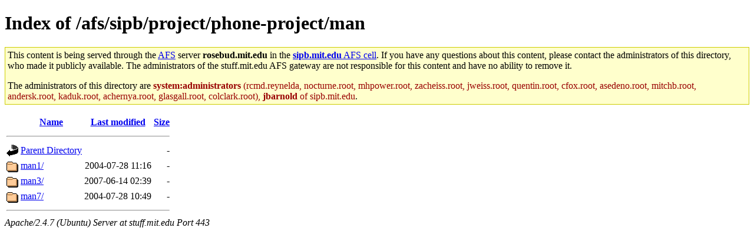

--- FILE ---
content_type: text/html;charset=UTF-8
request_url: https://stuff.mit.edu/afs/sipb/project/phone-project/man/?C=S;O=A
body_size: 2486
content:
<!DOCTYPE html
	PUBLIC "-//W3C//DTD HTML 4.01 Transitional//EN"
	 "http://www.w3.org/TR/html4/loose.dtd">
<html><head><title>Index of /afs/sipb/project/phone-project/man</title>
<style type="text/css">
<!-- 
.note {
  border: 1px solid #cc0;
  background-color: #ffc;
  padding: 0.25em;
  margin: 1em 0;
  max-height: 12em;
  overflow-y: auto;
}
.note p:first-child {
  margin-top: 0;
}
.note p:last-child {
  margin-bottom: 0;
}
.admins {
  color: #900;
}

 -->
</style>
</head>
<body>
<h1>Index of /afs/sipb/project/phone-project/man</h1><div class="note"><p>This content is being served through the <a href="http://en.wikipedia.org/wiki/Andrew_File_System">AFS</a> server <b>rosebud.mit.edu</b> in the <a href="/afs/sipb.mit.edu/"><b>sipb.mit.edu</b> AFS cell</a>.  If you have any questions about this content, please contact the administrators of this directory, who made it publicly available.  The administrators of the stuff.mit.edu AFS gateway are not responsible for this content and have no ability to remove it.</p> <p>The administrators of this directory are <span class="admins"><b>system:administrators</b> (rcmd.reynelda, nocturne.root, mhpower.root, zacheiss.root, jweiss.root, quentin.root, cfox.root, asedeno.root, mitchb.root, andersk.root, kaduk.root, achernya.root, glasgall.root, colclark.root), <b>jbarnold</b> of sipb.mit.edu</span>.</p></div>  <table>
   <tr><th valign="top"><img src="/icons/blank.gif" alt="[ICO]"></th><th><a href="?C=N;O=A">Name</a></th><th><a href="?C=M;O=A">Last modified</a></th><th><a href="?C=S;O=D">Size</a></th></tr>
   <tr><th colspan="4"><hr></th></tr>
<tr><td valign="top"><img src="/icons/back.gif" alt="[PARENTDIR]"></td><td><a href="/afs/sipb/project/phone-project/">Parent Directory</a></td><td>&nbsp;</td><td align="right">  - </td></tr>
<tr><td valign="top"><img src="/icons/folder.gif" alt="[DIR]"></td><td><a href="man1/">man1/</a></td><td align="right">2004-07-28 11:16  </td><td align="right">  - </td></tr>
<tr><td valign="top"><img src="/icons/folder.gif" alt="[DIR]"></td><td><a href="man3/">man3/</a></td><td align="right">2007-06-14 02:39  </td><td align="right">  - </td></tr>
<tr><td valign="top"><img src="/icons/folder.gif" alt="[DIR]"></td><td><a href="man7/">man7/</a></td><td align="right">2004-07-28 10:49  </td><td align="right">  - </td></tr>
   <tr><th colspan="4"><hr></th></tr>
</table>
<address>Apache/2.4.7 (Ubuntu) Server at stuff.mit.edu Port 443</address>
</body></html>
